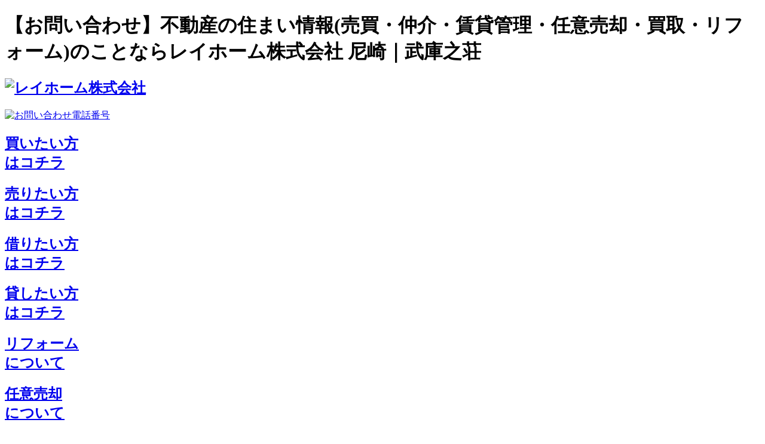

--- FILE ---
content_type: text/html
request_url: http://reihome.jp/contact
body_size: 24419
content:
<!DOCTYPE html>
<html lang='ja'>
<head>
	
				<meta charset='UTF-8'>
				<meta name='description' content='レイホーム株式会社の物件や不動産に関する質問を問い合わせることができます。'>
				<meta name='keywords' content='お問い合わせ,質問,問合せ,contact,武庫之荘不動産,尼崎不動産,不動産買取,reihome,レイホーム'>
				<meta name='robots' content='index,follow'>
				<title>お問い合わせ | レイホーム株式会社 - 買取・仲介・賃貸管理・リフォーム・任売</title>
				
				
			<link rel='apple-touch-icon' sizes='114x114' href='/apple-touch-icon-144x144-precomposed.png' />
			<link rel='apple-touch-icon' sizes='114x114' href='/apple-touch-icon-144x144.png' />
			<link rel='apple-touch-icon' sizes='114x114' href='/apple-touch-icon-114x114-precomposed.png' />
			<link rel='apple-touch-icon' sizes='114x114' href='/apple-touch-icon-114x114.png' />
			<link rel='apple-touch-icon' sizes='72x72' href='/apple-touch-icon-72x72-precomposed.png' />
			<link rel='apple-touch-icon' sizes='72x72' href='/apple-touch-icon-72x72.png' />
			<link rel='apple-touch-icon' sizes='57x57' href='/apple-touch-icon-57x57-precomposed.png' />
			<link rel='apple-touch-icon' sizes='57x57' href='/apple-touch-icon-57x57.png' />
			<link rel='apple-touch-icon' href='/apple-touch-icon-precomposed.png' />
			<link rel='apple-touch-icon' href='/apple-touch-icon.png' />
				<meta property='fb:app_id' content='312508318851433' />
				<meta property='og:title' content='お問い合わせ | レイホーム株式会社 - 買取・仲介・賃貸管理・リフォーム・任売' />
				<meta property='og:type' content='website' />
				<meta property='og:url' content='http://reihome.jp/contact' />
				<meta property='og:image' content='http://reihome.jp/images/ogp/facebooktoplogo.png' />
				<meta property='og:site_name' content='レイホーム株式会社' />
				<meta property='og:description' content='レイホーム株式会社の物件や不動産に関する質問を問い合わせることができます。' />
				<meta itemprop='name' content='お問い合わせ | レイホーム株式会社 - 買取・仲介・賃貸管理・リフォーム・任売'>
				<meta itemprop='description' content='レイホーム株式会社の物件や不動産に関する質問を問い合わせることができます。'>
				<meta itemprop='image' content='http://reihome.jp/images/ogp/facebooktoplogo.png'>
				<meta itemprop='url' content='http://reihome.jp/contact'>
				<link rel='stylesheet' type='text/css' href='/css/common.css' />
				<link rel='stylesheet' type='text/css' href='/css/contact.css' />
				<script type='text/javascript' src='//ajax.googleapis.com/ajax/libs/jquery/1.8.3/jquery.min.js'></script>
				<script>window.jQuery || document.write("<script type='text/javascript' src='/js/jquery-1.8.3.min.js'><\/script>")</script>
				<script type='text/javascript' src='/js/jquery.easing.1.3.js'></script>
				<script type='text/javascript' src='/js/common.js'></script>
				<script type='text/javascript' src='/js/contact.js'></script>
				<script type='text/javascript'>
	$(function() {
	});
	</script>
</head>
<body>
	
			<div id='fb-root'></div>
			<script>(function(d, s, id) {
			  var js, fjs = d.getElementsByTagName(s)[0];
			  if (d.getElementById(id)) return;
			  js = d.createElement(s); js.id = id;
			  js.src = '//connect.facebook.net/ja_JP/all.js#xfbml=1&appId=332800546842287';
			  fjs.parentNode.insertBefore(js, fjs);
			}(document, 'script', 'facebook-jssdk'));</script><div id='headh1'><h1>【お問い合わせ】不動産の住まい情報(売買・仲介・賃貸管理・任意売却・買取・リフォーム)のことならレイホーム株式会社 尼崎｜武庫之荘</h1><input type='hidden' name='btntkn' id='btntkn' value='0'></div>	<div id='contentsmain'>
		
			<div id='headmain'>
				<h2>
					<a href='http://reihome.jp/'>
						<img src='/images/logo.png' alt='レイホーム株式会社'>
					</a>
				</h2>
				<a href='http://reihome.jp/contact'>
					<img src='/images/contact.png' alt='お問い合わせ電話番号'>
				</a>
			</div> <!-- id='headmain' -->		<div id='container'>
			
			<div id='sidemain'>
				<h2><a class='sidemenulinkbtn' id='sidemenulinkbtn0' href='http://reihome.jp/about/buy'>買いたい方<br>はコチラ</a></h2>
				<h2><a class='sidemenulinkbtn' id='sidemenulinkbtn1' href='http://reihome.jp/about/sale'>売りたい方<br>はコチラ</a></h2>
				<h2><a class='sidemenulinkbtn' id='sidemenulinkbtn2' href='http://reihome.jp/about/rent'>借りたい方<br>はコチラ</a></h2>
				<h2><a class='sidemenulinkbtn' id='sidemenulinkbtn3' href='http://reihome.jp/about/owner'>貸したい方<br>はコチラ</a></h2>
				<h2><a class='sidemenulinkbtn' id='sidemenulinkbtn4' href='http://reihome.jp/about/reform'>リフォーム<br>について</a></h2>
				<h2><a class='sidemenulinkbtn' id='sidemenulinkbtn5' href='http://reihome.jp/about/ninbai'>任意売却<br>について</a></h2>
				<h2><a class='sidemenufbbtn' href='//www.facebook.com/reihome' target='_blank'>facebookページ<br>でも情報配信中</a>
				</h2>
				<div class='sidemenubox' id='sidemaincompany'>
					<h2 style='letter-spacing: 0.2em;'><strong>会社案内</strong></h2>
					<hr class='horizonbase'>
					<div class='sidemenuboxcontents'>
						<h3><strong>レイホーム株式会社</strong></h3>
						<address>
							尼崎市南武庫之荘1丁目25番21号
							<br>TEL:06-6433-0388
							<br>FAX:06-6433-0588
							<br>
							<br>定休日 水曜日
							<br>営業時間 10:00～18:00
						</address>
					</div>
					<img src='/images/guidemap.png' alt='レイホームへの案内図'>
					<a class='sidemenulink' href='http://reihome.jp/company'>会社概要はコチラ</a>
				</div>
				<div class='sidemenubox' id='sidemaincontact'>
					<h2><strong>お問い合わせについて</strong></h2>
					<hr class='horizonbase'>
					<div class='sidemenuboxcontents'>
						<p>物件に関するご意見、ご質問は<br>弊社までお気軽にお問い合わせください。</p>
					</div>
					<img src='/images/contacttel.png' alt='お問い合わせ電話番号'>
					<a href='http://reihome.jp/contact'>
						<img src='/images/contactmail.png' alt='お問い合わせメールフォーム'>
					</a>
				</div>
				<div class='fb-like-box' data-href='http://www.facebook.com/reihome' data-width='234' data-height='302' data-show-faces='true' data-stream='false' data-show-border='false' data-header='true'>
				</div>
				
						<a class='sidemenuhistoryodd' href='http://reihome.jp/estate?d=housing&h=173'>
							<img src='/image/open/52/ESP1862.jpg' alt='（株）一条工務店施工『i-smartの家』'>
							<h5><strong>【売買物件】（株）一条工務店施工『i-smartの家』</strong></h5>
							<p><span class='price'>6,480</span><span class='unit'>万円</span>&nbsp;&nbsp;95.46<span class='unit'>m²</span></p>
							<address>兵庫県尼崎市塚口町６丁目</address>
							阪急神戸本線塚口駅&nbsp;&nbsp;<p>築2015<span class='unit'>年</span>01<span class='unit'>月</span></p>
						</a>
						<a class='sidemenuhistory' href='http://reihome.jp/estate?d=housing&h=172'>
							<img src='/image/open/52/ESP1830.jpg' alt='コスモ豊中曽根参番館'>
							<h5><strong>【売買物件】コスモ豊中曽根参番館</strong></h5>
							<p><span class='price'>3,280</span><span class='unit'>万円</span>&nbsp;&nbsp;3LDK/62.90<span class='unit'>m²</span></p>
							<address>大阪府豊中市曽根南町2丁目</address>
							阪急宝塚本線曽根駅&nbsp;&nbsp;<p>築1996<span class='unit'>年</span>09<span class='unit'>月</span></p>
						</a>
						<a class='sidemenuhistoryodd' href='http://reihome.jp/estate?d=housing&h=170'>
							<img src='/image/open/52/ESP1866.jpg' alt='武庫之荘6丁目★売土地'>
							<h5><strong>【売買物件】武庫之荘6丁目★売土地</strong></h5>
							<p><span class='price'>御成約済み</span>&nbsp;&nbsp;</p>
							<address>兵庫県尼崎市武庫之荘6丁目24番</address>
							阪急神戸本線武庫之荘駅
						</a>
						<a class='sidemenuhistory' href='http://reihome.jp/estate?d=housing&h=169'>
							<img src='/image/open/52/ESP1869.jpg' alt='★武庫之荘6丁目新築戸建★'>
							<h5><strong>【売買物件】★武庫之荘6丁目新築戸建★</strong></h5>
							<p><span class='price'>御成約済み</span>&nbsp;&nbsp;4LDK/112.86<span class='unit'>m²</span></p>
							<address>兵庫県尼崎市武庫之荘6丁目24番</address>
							阪急神戸本線武庫之荘駅&nbsp;&nbsp;<p>築2025<span class='unit'>年</span>08<span class='unit'>月</span></p>
						</a>
			</div> <!-- id='sidemain' -->			
			<div id='bodymain'>
				<div id='contactmain'>
					<div class='comtitlebar'><div><h4>お問い合わせ</h4></div></div>
					<form id='contactbody'>
						
			<div>
				<p class='contactinpmsg'><label for='contactinpname' class='contactlabel'>お名前</label>
				<span class='contactinpneed'>【必須入力】</span></p>
				<input type='text' id='contactinpname' name='contactinpname' class='contactinput' maxlength='100' autocomplete='off' value=''>
				<span class='errmsg'></span>
			</div>
			<div>
				<p class='contactinpmsg'><label for='contactinpmail' class='contactlabel'>メールアドレス</label>
				<span class='contactinpneed'>【必須入力】</span>
				<span class='contactinpterm'>半角英数字で入力してください。</span></p>
				<input type='text' id='contactinpmail' name='contactinpmail' class='contactinput' maxlength='100' autocomplete='off' value='' style='width: 640px;'>
				<span class='errmsg'></span>
			</div>
			<div>
				<p class='contactinpmsg'><label for='contactinptel0' class='contactlabel'>電話番号</label>
				<span class='contactinpterm'>半角数字(ハイフンなし)で入力して下さい。</span></p>
				<input type='text' id='contactinptel0' name='contactinptel0' class='contactinput contactinpmini' maxlength='4' autocomplete='off' value=''>
				<span class='contactinphyphen'> - </span>
				<input type='text' id='contactinptel1' name='contactinptel1' class='contactinput contactinpmini' maxlength='4' autocomplete='off' value=''>
				<span class='contactinphyphen'> - </span>
				<input type='text' id='contactinptel2' name='contactinptel2' class='contactinput contactinpmini' maxlength='4' autocomplete='off' value=''>
				<span class='errmsg'></span>
			</div>
			<div>
				<p class='contactinpmsg'><label for='contactinpitem' class='contactlabel'>お問い合わせ事項</label>
				<span class='contactinpneed'>【必須入力】</span></p>
				<select id='contactinpitem' name='contactinpitem' class='contactselect'>
					<option value='1' selected='selected'>掲載物件について</option>
					<option value='2' >売却・買取について</option>
					<option value='3' >賃貸について</option>
					<option value='4' >収益物件・不動産投資(貸したい方)について</option>
					<option value='5' >リフォームについて</option>
					<option value='6' >任意売却について</option>
					<option value='7' >その他</option>
				</select>
				<span class='errmsg'></span>
			</div>
			<div id='contactinphousegroup' style='display:block;'>
				<p class='contactinpmsg'><label for class='contactlabel'>物件番号</label></p>
				
				<div class='contactinphouse'>
					<input type='text' id='contactinphouse0' name='contactinphouse0' class='contactinput contactinpmini' maxlength='4' autocomplete='off' value='' style='float:left;'>
					<span class='contactinpdel'>削除</span>
					<span class='contactinphousename'></span>
				</div>
			
				<span class='contactinpadd'>追加</span>
				<span class='errmsg' style='display:inline;'></span>
			</div>
			<div id='contactinpreformgroup' style='display:none;'>
				<div class='contactinpankate'><h5><strong>アンケートにお答え下さい。</strong></h5></div>
				<p class='contactinpmsg'><label class='contactlabel'>リフォームをお考えの場所は？</label>
				<span class='contactinpneed'>【複数選択可】</span></p>
				<div class='contactinpankbox'>
					<div style='clear:both;'></div>
					<div class='contactinpankchk'>
						<input type='checkbox' id='ankeplace0' name='ankeplace0' value='ankeplace0' >
						<label for='ankeplace0'>キッチン</label>
					</div>
					<div class='contactinpankchk'>
						<input type='checkbox' id='ankeplace1' name='ankeplace1' value='ankeplace1' >
						<label for='ankeplace1'>浴室</label>
					</div>
					<div class='contactinpankchk'>
						<input type='checkbox' id='ankeplace2' name='ankeplace2' value='ankeplace2' >
						<label for='ankeplace2'>洗面所</label>
					</div>
					<div class='contactinpankchk' style='margin-right:8px;'>
						<input type='checkbox' id='ankeplace3' name='ankeplace3' value='ankeplace3' >
						<label for='ankeplace3'>トイレ</label>
					</div>
					<div class='contactinpankchk' style='margin-right:16px;'>
						<input type='checkbox' id='ankeplace4' name='ankeplace4' value='ankeplace4' >
						<label for='ankeplace4'>リビング・ダイニング</label>
					</div>
					<div class='contactinpankchk'>
						<input type='checkbox' id='ankeplace5' name='ankeplace5' value='ankeplace5' >
						<label for='ankeplace5'>和室</label>
					</div>
					<div class='contactinpankchk'>
						<input type='checkbox' id='ankeplace6' name='ankeplace6' value='ankeplace6' >
						<label for='ankeplace6'>子供部屋</label>
					</div>
					<div class='contactinpankchk'>
						<input type='checkbox' id='ankeplace7' name='ankeplace7' value='ankeplace7' >
						<label for='ankeplace7'>玄関</label>
					</div>
					<div class='contactinpankchk'>
						<input type='checkbox' id='ankeplace8' name='ankeplace8' value='ankeplace8' >
						<label for='ankeplace8'>階段</label>
					</div>
					<div class='contactinpankchk' style='margin-right:8px;'>
						<input type='checkbox' id='ankeplace9' name='ankeplace9' value='ankeplace9' >
						<label for='ankeplace9'>外壁・屋根</label>
					</div>
					<div class='contactinpankchk'>
						<input type='checkbox' id='ankeplace10' name='ankeplace10' value='ankeplace10' >
						<label for='ankeplace10'>車庫</label>
					</div>
					<div class='contactinpankchk'>
						<input type='checkbox' id='ankeplace11' name='ankeplace11' value='ankeplace11' >
						<label for='ankeplace11'>バルコニー・エクステリア</label>
					</div>
					<div class='contactinpankchk' style='margin-top: 8px;'>
						<label for='ankeplace12'>その他</label>
						<input type='text' id='ankeplace12' name='ankeplace12' class='contactinput' autocomplete='off' value='' style='width: 560px;'>
					</div>
					<span style='clear:both;'></span>
				</div>
				<p class='contactinpmsg'><label class='contactlabel'>リフォーム予定の建物は？</label></p>
				<div class='contactinpankbox'>
					<div style='clear:both;'></div>
					<div class='contactinpankradio'>
						<input type='radio' id='ankebukken0' class='ankebukken' name='ankebukken' value='0' checked='checked'>
						<label for='ankebukken0'>未選択</label>
					</div>
					<div class='contactinpankradio'>
						<input type='radio' id='ankebukken1' class='ankebukken' name='ankebukken' value='1' >
						<label for='ankebukken1'>マンション</label>
					</div>
					<div class='contactinpankradio'>
						<input type='radio' id='ankebukken2' class='ankebukken' name='ankebukken' value='2' >
						<label for='ankebukken2'>戸建て</label>
					</div>
					<div class='contactinpankradio'>
						<input type='radio' id='ankebukken3' class='ankebukken' name='ankebukken' value='3' >
						<label for='ankebukken3'>オフィス</label>
					</div>
					<div class='contactinpankradio'>
						<input type='radio' id='ankebukken4' class='ankebukken' name='ankebukken' value='4' >
						<label for='ankebukken4'>その他</label>
					</div>
					<span style='clear:both;'></span>
				</div>
				<p class='contactinpmsg'><label class='contactlabel'>リフォームする建物の築年数は？</label></p>
				<div class='contactinpankbox'>
					<div style='clear:both;'></div>
					<div class='contactinpankradio'>
						<input type='radio' id='ankenensuu0' class='ankenensuu' name='ankenensuu' value='0' checked='checked'>
						<label for='ankenensuu0'>未選択</label>
					</div>
					<div class='contactinpankradio'>
						<input type='radio' id='ankenensuu1' class='ankenensuu' name='ankenensuu' value='1' >
						<label for='ankenensuu1'>5年以下</label>
					</div>
					<div class='contactinpankradio'>
						<input type='radio' id='ankenensuu2' class='ankenensuu' name='ankenensuu' value='2' >
						<label for='ankenensuu2'>6～10年</label>
					</div>
					<div class='contactinpankradio'>
						<input type='radio' id='ankenensuu3' class='ankenensuu' name='ankenensuu' value='3' >
						<label for='ankenensuu3'>11～15年</label>
					</div>
					<div class='contactinpankradio'>
						<input type='radio' id='ankenensuu4' class='ankenensuu' name='ankenensuu' value='4' >
						<label for='ankenensuu4'>16～20年</label>
					</div>
					<div class='contactinpankradio'>
						<input type='radio' id='ankenensuu5' class='ankenensuu' name='ankenensuu' value='5' >
						<label for='ankenensuu5'>21～30年</label>
					</div>
					<div class='contactinpankradio'>
						<input type='radio' id='ankenensuu6' class='ankenensuu' name='ankenensuu' value='6' >
						<label for='ankenensuu6'>31年以上</label>
					</div>
					<span style='clear:both;'></span>
				</div>
				<p class='contactinpmsg'><label class='contactlabel'>リフォーム予定はいつごろですか？</label></p>
				<div class='contactinpankbox'>
					<div style='clear:both;'></div>
					<div class='contactinpankradio'>
						<input type='radio' id='ankeyotei0' class='ankeyotei' name='ankeyotei' value='0' checked='checked'>
						<label for='ankeyotei0'>未選択</label>
					</div>
					<div class='contactinpankradio'>
						<input type='radio' id='ankeyotei1' class='ankeyotei' name='ankeyotei' value='1' >
						<label for='ankeyotei1'>すぐに</label>
					</div>
					<div class='contactinpankradio'>
						<input type='radio' id='ankeyotei2' class='ankeyotei' name='ankeyotei' value='2' >
						<label for='ankeyotei2'>3ヶ月以内</label>
					</div>
					<div class='contactinpankradio'>
						<input type='radio' id='ankeyotei3' class='ankeyotei' name='ankeyotei' value='3' >
						<label for='ankeyotei3'>6ヶ月以内</label>
					</div>
					<div class='contactinpankradio'>
						<input type='radio' id='ankeyotei4' class='ankeyotei' name='ankeyotei' value='4' >
						<label for='ankeyotei4'>1年以内</label>
					</div>
					<div class='contactinpankradio'>
						<input type='radio' id='ankeyotei5' class='ankeyotei' name='ankeyotei' value='5' >
						<label for='ankeyotei5'>1～2年以内</label>
					</div>
					<div class='contactinpankradio'>
						<input type='radio' id='ankeyotei6' class='ankeyotei' name='ankeyotei' value='6' >
						<label for='ankeyotei6'>2年以上</label>
					</div>
					<div class='contactinpankradio'>
						<input type='radio' id='ankeyotei7' class='ankeyotei' name='ankeyotei' value='7' >
						<label for='ankeyotei7'>未定</label>
					</div>
					<span style='clear:both;'></span>
				</div>
				<p class='contactinpmsg'><label class='contactlabel'>ご予算は？</label></p>
				<div class='contactinpankbox'>
					<div style='clear:both;'></div>
					<div class='contactinpankradio' style='width: 124px;'>
						<input type='radio' id='ankeyosan0' class='ankeyosan' name='ankeyosan' value='0' checked='checked'>
						<label for='ankeyosan0'>未選択</label>
					</div>
					<div class='contactinpankradio' style='width: 124px;'>
						<input type='radio' id='ankeyosan1' class='ankeyosan' name='ankeyosan' value='1' >
						<label for='ankeyosan1'>10万円以下</label>
					</div>
					<div class='contactinpankradio' style='width: 124px;'>
						<input type='radio' id='ankeyosan2' class='ankeyosan' name='ankeyosan' value='2' >
						<label for='ankeyosan2'>11～30万円</label>
					</div>
					<div class='contactinpankradio' style='width: 124px;'>
						<input type='radio' id='ankeyosan3' class='ankeyosan' name='ankeyosan' value='3' >
						<label for='ankeyosan3'>31～50万円</label>
					</div>
					<div class='contactinpankradio' style='width: 124px;'>
						<input type='radio' id='ankeyosan4' class='ankeyosan' name='ankeyosan' value='4' >
						<label for='ankeyosan4'>51～100万円</label>
					</div>
					<div class='contactinpankradio' style='width: 124px;'>
						<input type='radio' id='ankeyosan5' class='ankeyosan' name='ankeyosan' value='5' >
						<label for='ankeyosan5'>101～200万円</label>
					</div>
					<div class='contactinpankradio' style='width: 124px;'>
						<input type='radio' id='ankeyosan6' class='ankeyosan' name='ankeyosan' value='6' >
						<label for='ankeyosan6'>201～300万円</label>
					</div>
					<div class='contactinpankradio' style='width: 124px;'>
						<input type='radio' id='ankeyosan7' class='ankeyosan' name='ankeyosan' value='7' >
						<label for='ankeyosan7'>301～500万円</label>
					</div>
					<div class='contactinpankradio' style='width: 124px;'>
						<input type='radio' id='ankeyosan8' class='ankeyosan' name='ankeyosan' value='8' >
						<label for='ankeyosan8'>501万円以上</label>
					</div>
					<span style='clear:both;'></span>
				</div>
				<p class='contactinpmsg'><label for='ankeaddress' class='contactlabel'>リフォーム予定住所</label></p>
				<textarea id='ankeaddress' name='ankeaddress' class='contactinput' style='margin-left:8px;height: 52px;width: 646px;max-width: 646px;'></textarea>
			</div>
			<div style='margin-top: 32px;'>
				<p class='contactinpmsg'><label for='contactinpdetail' class='contactlabel'>お問い合わせ内容</label>
				<span class='contactinpneed'>【必須入力】</span></p>
				<textarea id='contactinpdetail' name='contactinpdetail' class='contactinput'></textarea>
				<span class='errmsg'></span>
			</div>
			<div>
				<p class='contactinpmsg'><label for class='contactlabel'>個人情報保護方針</label>
				<a href='http://reihome.jp/policy' target='_blank'>個人情報保護方針</a>に同意の上、送信してください。</p>
				<div class='contactchkbox' style='float:left;'>
					<input type='checkbox' id='contactinppolicy' name='contactinppolicy' value='policychk'>
				</div>
				<label for='contactinppolicy' style='line-height: 26px;background-color: #ffffcc;'>個人情報保護方針に同意する。</label>
				<span class='errmsg' style='clear: both;'></span>
			</div>
			<button type='button' class='contactbtn' id='contactinpnext' name='contactinpnext'>入力内容の確認</button>
			
					</form>
				</div>
			</div> <!-- id='bodymain' -->		</div> <!-- id='container' -->
	</div> <!-- id='contentsmain' -->
	
			<p id='pagetopmain'><a href='#headmain'></a></p>
			<div id='loadingmain'>
				<div>
					<img id='loadinggif' src='/images/loading.gif'  alt='Loading'>
					<img id='loadingmsg' src='/images/loadingmsg.png' alt='Loading'>
				</div>
			</div>
			<div id='foot'>
				<div id='footimg'>
					<div class='animearea'>
						<img id='animecloud' src='/images/animecloud.png'  alt='css3cloud'>
						<img id='animecar' src='/images/animecar.png'  alt='css3car'>
					</div>
				</div>
				<div id='footmain'>
					<div>
						<div id='footmenu'>
							<h5><a href='http://reihome.jp/estate?d=trade'>売買物件</a></h5>
							<span>-</span>
							<h5><a href='http://reihome.jp/estate?d=rental'>賃貸管理</a></h5>
							<span>-</span>
							<h5><a href='http://reihome.jp/estate?d=net'>収益物件</a></h5>
							<span>-</span>
							<h5><a href='http://reihome.jp/company'>会社概要</a></h5>
							<span>-</span>
							<h5><a href='http://reihome.jp/contact'>お問い合わせ</a></h5>
							<span>-</span>
							<h5><a href='http://reihome.jp/policy'>個人情報保護方針</a></h5>
						</div>
						<p id='footcopyright'>Copyright &copy; reihome.jp All Rights Reserved. 無断転載禁止</p>
					</div>
				</div>
			</div> <!-- id='foot' --></body>
</html>
